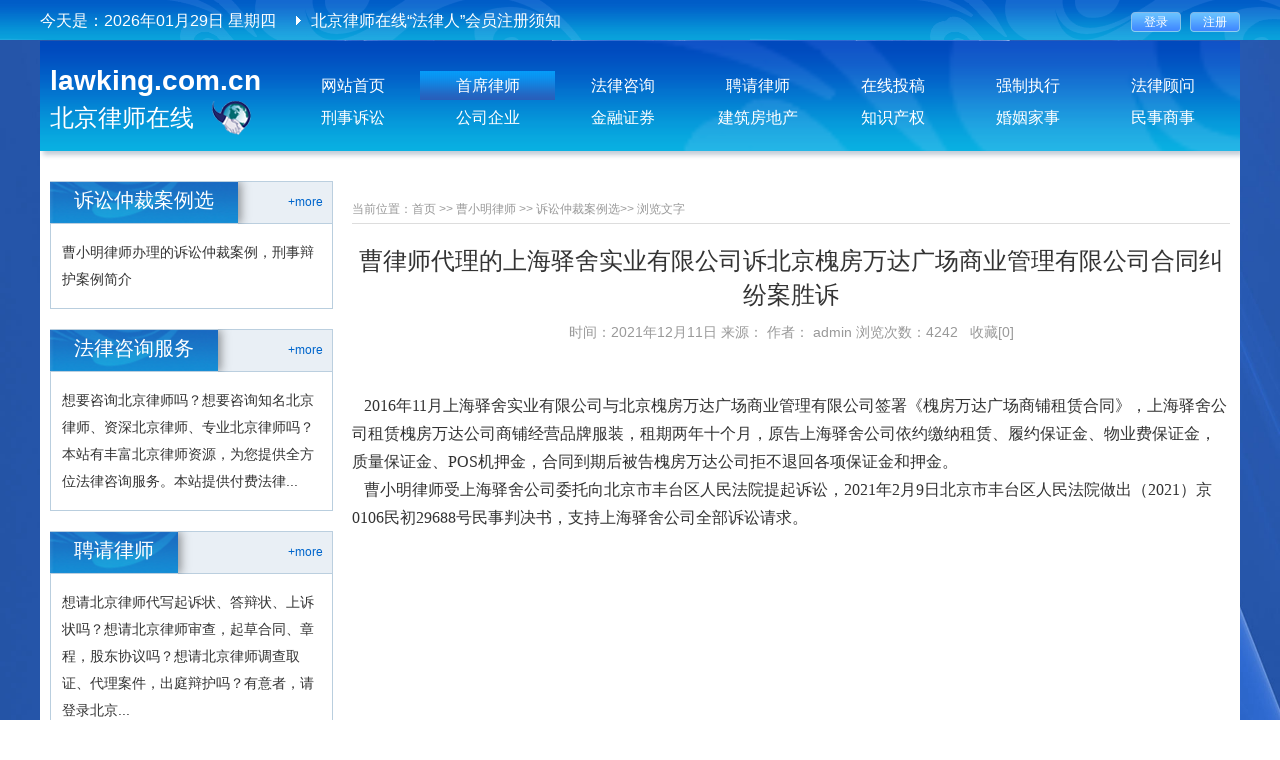

--- FILE ---
content_type: text/html; charset=utf-8
request_url: http://lawking.com.cn/Index/show/catid/14/id/7441.html
body_size: 4504
content:
<!DOCTYPE html>

<html lang="en">

<head>

    <meta charset="UTF-8" />

    <title>曹律师代理的上海驿舍实业有限公司诉北京槐房万达广场商业管理有限公司合同纠纷案胜诉 - 北京律师在线</title>

    <meta name="keywords" content="曹律师代理的上海驿舍实业有限公司诉北京槐房万达广场商业管理有限公司合同纠纷案胜诉">

    <meta name="description" content="曹律师代理的上海驿舍实业有限公司诉北京槐房万达广场商业管理有限公司合同纠纷案胜诉">

    <link rel="stylesheet" href="/Public/Home/css/common.css" />

    <link rel="stylesheet" href="/Public/Home/css/cssreset.css" />

    <link rel="stylesheet" href="/Public/Home/css/main.css" />

    <link rel="stylesheet" href="/Public/Home/css/jquery.jscrollpane.css" type="text/css" />

    <script src="/Public/Home/js/jquery.js"></script>

    <script src="/Public/Home/js/jquery.SuperSlide.2.1.js"></script>
    <script src="/Public/Home/js/jquery.cityselect.js"></script>

    <!-- 单独JS -->

    <script src="/Public/Home/js/js.js"></script>
<!-- <base target="_blank" /> -->
    <script>
        var _hmt = _hmt || [];
        (function() {
            var hm = document.createElement("script");
            hm.src = "https://hm.baidu.com/hm.js?6b9900bb61255e4b6883a599c2641aae";
            var s = document.getElementsByTagName("script")[0];
            s.parentNode.insertBefore(hm, s);
        })();
    </script>

    <script>
        var _hmt = _hmt || [];
        (function() {
            var hm = document.createElement("script");
            hm.src = "https://hm.baidu.com/hm.js?18b6fe6ff1e2966039a2306417269eba";
            var s = document.getElementsByTagName("script")[0];
            s.parentNode.insertBefore(hm, s);
        })();
    </script>
</head>


<body>

<!-- top -->

<div class="top">

    <div class="container auto fix pl10 pr10">

        <div class="fl col_01">

          
           今天是：<em>2026年01月29日  星期四</em>

        </div>

        <div class="fl col_02 ml20">

            <div class="txtScroll-top">

                <div class="bd">

                    <ul class="infoList">

                      <li><a href="/Index/show/catid/261/id/4412.html">北京律师在线聘请律师须知</a></li><li><a href="/Index/show/catid/261/id/1719.html">北京律师在线法律咨询须知</a></li><li><a href="/Index/show/catid/261/id/1709.html">北京律师在线“法律人”会员注册须知</a></li><li><a href="/Index/show/catid/261/id/1707.html">北京律师在线投稿须知</a></li>
                    </ul>

                </div>

            </div>

            <script type="text/javascript">

                jQuery(".txtScroll-top").slide({titCell:".hd ul",mainCell:".bd ul",autoPage:true,effect:"topLoop",autoPlay:true,vis:1});

            </script>

        </div>

        <div class="fr col_03">

              
              <span class="col_04">

                    <a target="_self" href="/Member/login.html"><input type="submit" value="登录"></a>

                    <a target="_self" href="/Member/register.html"><input type="submit" value="注册"></a>

                </span>

                
        </div>

    </div>

</div>



<!--导航菜单-->

<div class="container auto fix col_05 pb20">

    <div class="header">

        <a href="/">

          <div class="col_06 fl">

              <h3>lawking.com.cn</h3>

              <p>北京律师在线</p>

          </div>

        </a>

        <div class="fr col_07 mt10">

            <div class="fix" style="font-size: 0px;">

                <a href="/" target="_self" >网站首页</a>

                <a target="_blank" href="/Index/lists/catid/1.html" class="on">首席律师</a>	 <a target="_blank" href="/Index/lists/catid/2.html" >法律咨询</a>	  <a target="_blank" href="/Index/lists/catid/3.html" >聘请律师</a>  <a target="_blank" href="/Index/lists/catid/170.html" >在线投稿</a>                <a target="_blank" href="/Index/lists/catid/264.html" >强制执行</a><a target="_blank" href="/Index/lists/catid/4.html" >法律顾问</a>
<!--
                <a target="_blank" href="/Index/lists/catid/170.html" >在线投稿3</a>
                <a target="_blank" href="/Index/lists/catid/3.html" >聘请律师4</a><a target="_blank" href="/Index/lists/catid/2.html" >法律咨询4</a><a target="_blank" href="/Index/lists/catid/4.html" >法律顾问4</a>-->

            </div>

            <div class="fix" style="font-size: 0px;">

              <a href="/Index/lists/catid/5.html" >刑事诉讼</a><a href="/Index/lists/catid/6.html" >公司企业</a><a href="/Index/lists/catid/7.html" >金融证券</a><a href="/Index/lists/catid/8.html" >建筑房地产</a><a href="/Index/lists/catid/9.html" >知识产权</a><a href="/Index/lists/catid/10.html" >婚姻家事</a><a href="/Index/lists/catid/11.html" >民事商事</a>
            </div>

        </div>

    </div>

 <!--    <meta name='renderer' content='webkit|ie-comp|ie-stand' /> -->



        <div class="mt20 ml10 mr10 fix">

        <div class="fl col_10">

            <div class="fix">
                <div class="public_title">
                    <div class="fr"><a href="/Index/lists/catid/14.html">+more</a></div>
                    <div class="fl">诉讼仲裁案例选</div>
                    <img src="/Public/Home/images/09.png" alt="">
                </div>
                <div class="col_15 fix btnone col_23 pt15">
                    曹小明律师办理的诉讼仲裁案例，刑事辩护案例简介                </div>
            </div>

            <div class="fix mt20">

                <div class="public_title">

                    <div class="fr"><a href="/Index/lists/catid/2.html">+more</a></div>

                    <div class="fl">法律咨询服务</div>

                    <img src="/Public/Home/images/09.png" alt="">

                </div>

                <div class="col_15 fix btnone col_23 pt15">

                    想要咨询北京律师吗？想要咨询知名北京律师、资深北京律师、专业北京律师吗？本站有丰富北京律师资源，为您提供全方位法律咨询服务。本站提供付费法律...
                </div>

            </div>

            <div class="fix mt20">

                <div class="public_title">

                    <div class="fr"><a href="/Index/lists/catid/3.html">+more</a></div>

                    <div class="fl">聘请律师</div>

                    <img src="/Public/Home/images/09.png" alt="">

                </div>

                <div class="col_15 fix btnone col_23 pt15">

                    想请北京律师代写起诉状、答辩状、上诉状吗？想请北京律师审查，起草合同、章程，股东协议吗？想请北京律师调查取证、代理案件，出庭辩护吗？有意者，请登录北京...
                </div>

            </div>

            <div class="fix mt20">

                <div class="public_title">

                    <div class="fr"><a href="/Index/lists/catid/4.html">+more</a></div>

                    <div class="fl">法律顾问服务</div>

                    <img src="/Public/Home/images/09.png" alt="">

                </div>

                <div class="col_15 fix rel btnone col_17 pb0">

                    <a href="/Index/show/catid/21/id/4857.html">员工签自动放弃社保声明能否免除...</a><a href="/Index/show/catid/21/id/4454.html">企业安排休假、停工停产的工资支...</a><a href="/Index/show/catid/21/id/4452.html">人力资源社会保障部办公厅关于妥...</a><a href="/Index/show/catid/16/id/1576.html">何谓常年法律顾问，其服务范围和...</a><a href="/Index/show/catid/18/id/906.html">律师尽职调查保密承诺函</a>
                </div>

            </div>

        </div>

        <div class="fr col_08">

            <div class="border-bottom col_78 pt20 pb5">

                当前位置：<a href="/">首页</a> >> <a href="/Index/lists/catid/1.html" >曹小明律师</a> >> <a href="/Index/lists/catid/14.html" >诉讼仲裁案例选</a>>>

                <a href="/Index/show/catid/14/id/7441.html">浏览文字</a>

            </div>


            <div class="mt20 fix col_79">

                <div class="title tc">

                    <h1 class="font-weight mb10">曹律师代理的上海驿舍实业有限公司诉北京槐房万达广场商业管理有限公司合同纠纷案胜诉</h1>

                    <em>时间：2021年12月11日 来源： 作者：
                        admin 浏览次数：4242 &nbsp;

                        <a href="/Index/colliection/news_id/7441.html"
                           style="color: #999999;">收藏[0]</a>

                    </em>

                </div>

                <div class="bottom fix mt50">

                    <p style="line-height: 2em;"><span style="font-size: 16px; font-family: 宋体, SimSun;">&nbsp; &nbsp;2016年11月上海驿舍实业有限公司与北京槐房万达广场商业管理有限公司签署《槐房万达广场商铺租赁合同》，上海驿舍公司租赁槐房万达公司商铺经营品牌服装，租期两年十个月，原告上海驿舍公司依约缴纳租赁、履约保证金、物业费保证金，质量保证金、POS机押金，合同到期后被告槐房万达公司拒不退回各项保证金和押金。</span></p><p style="line-height: 2em;"><span style="font-size: 16px; font-family: 宋体, SimSun;">&nbsp; &nbsp;曹小明律师受上海驿舍公司委托向北京市丰台区人民法院提起诉讼，2021年2月9日北京市丰台区人民法院做出（2021）京0106民初29688号民事判决书，支持上海驿舍公司全部诉讼请求。</span></p>
                </div>


                
            </div>


        </div>


    </div>


    <div class="col_26 fix">

        <ul>
          
          <li><a href="/Index/lists/catid/1.html">首席律师</a></li>
          <li><a href="/Index/lists/catid/3.html">聘请律师</a></li>
          <li><a href="/Index/lists/catid/2.html">法律咨询</a></li>
          <li><a href="/Index/lists/catid/170.html">在线投稿</a></li>
          <li><a href="/Index/lists/catid/4.html">法律顾问</a></li>
          <li><a href="/Index/lists/catid/172.html">关于我们</a></li>
          <li><a href="/Index/lists/catid/6.html">公司企业</a></li>
          <li><a href="/Index/lists/catid/7.html">金融证券</a></li>
          <li><a href="/Index/lists/catid/8.html">建筑房地产</a></li>
          <li><a href="/Index/lists/catid/9.html">知识产权</a></li>
          <li><a href="/Index/lists/catid/10.html">婚姻家事</a></li>
          <li><a href="/Index/lists/catid/11.html">民事商事</a></li>

        </ul>

    </div>



    <div class="ml10 mr10 mt10">

        <div class="col_27 fix">

            <div class="fl col_28">

                <div class="fix"><em>关键词检索</em></div>

                <form class="" action="/Index/search.html" method="post">

                  <input type="text" name="title" value="" class="ti_1">

                  <input type="submit" value="" class="ti_2 rel ml10">

                </form>

            </div>

            <div class="fl ml10 col_29">

                <div class="fl"><em>北京律师在线关键词：</em></div>

                <ul class="fl">

                  <li><a href="http://www.lawking.net.cn/Index/lists/catid/9.html">北京律师咨询网</a></li><li><a href="http://www.lawking.net.cn/Index/lists/catid/6.html">线上北京律师咨询</a></li><li><a href="http://www.lawking.net.cn/Index/lists/catid/10.html">北京律师婚姻咨询</a></li><li><a href="http://www.lawking.net.cn/Index/lists/catid/8.html">北京律师房产咨询</a></li><li><a href="http://www.lawking.net.cn/Index/lists/catid/5.html">北京律师遗嘱咨询</a></li><li><a href="http://www.lawking.net.cn/Index/lists/catid/11.html">北京律师合同咨询</a></li><li><a href="http://www.lawking.net.cn/Index/lists/catid/7.html">在线北京律师咨询</a></li><li><a href="">北京律师刑事咨询</a></li>
                </ul>

            </div>

        </div>

        <div class="col_30 fix mt20">

            <div class="public_title fl bnone">

                <div class="fl">友情链接</div>

                <img src="/Public/Home/images/09.png" alt="">

            </div>

            <div class="fl">

              <a href="http://www.bjgqtz.com/">北京律师股权咨询</a><a href="http://www.22401.net/">北京律师刑事咨询</a><a href="https://www.5148ls.com/">北京律师房产咨询</a><a href="http://www.lawking.net.cn/Index/lists/catid/2.html">北京律师在线咨询</a><a href="http://www.lawking.net.cn/Index/lists/catid/2.html">在线北京律师咨询</a><a href="http://www.lawking.com.cn/Index/lists/catid/2.html">北京律师付费咨询</a><a href="http://www.qclawyer.com.cn/index.php">蕲春律师网</a><a href="http://www.dearedu.com/">第二教育网</a><a href="http://www.4000000284.cn/">北京律师网</a><a href="http://www.bjjcls.cn/">北京律师继承咨询</a><a href="https://www.66law.cn/beijing/">北京律师免费咨询</a><a href="http://www.lawking.com.cn/Index/lists/catid/2.html">在线北京律师咨询</a><a href="http://yxylvshi.com/">北京律师拆迁咨询</a><a href="http://www.lawking.net.cn/Index/lists/catid/2.html">北京律师咨询网</a><a href="http://www.lawking.com.cn/Index/lists/catid/140.html">北京律师离婚咨询</a><a href="http://www.lawking.net.cn/Index/lists/catid/264.html">北京律师遗嘱咨询</a><a href="http://www.lawking.net.cn/Index/lists/catid/4.html">法律顾问咨询</a><a href="http://www.lawking.com.cn/Index/lists/catid/162.html">物权律师咨询</a>
                <a href="/Index/lists/catid/173.html">更多 >></a>

            </div>

        </div>

    </div>

</div>



<div class="footer tc">

            <p> Copyright  2016 北京律师在线    All Rights Reserved.    北京律师在线 公安部备案号：11010602103944 <span style="color: rgb(255, 255, 255);"> </span><a href="http://beian.miit.gov.cn" target="_blank" style="text-decoration: underline; color: rgb(255, 255, 255);"><span style="color: rgb(255, 255, 255);">京ICP备18011982号-2 </span></a></p>
</div>
<script>
    $(document).ready(function(){
        $('#page_break .num li:first').addClass('on');
        $('#page_break .num li').click(function(){
            //隐藏所有页内容
            $("#page_break div[id^='page_']").hide();
            //显示当前页内容。
            if ($(this).hasClass('on')) {
                $('#page_break #page_' + $(this).text()).show();
            } else {
                $('#page_break .num li').removeClass('on');
                $(this).addClass('on');
                $('#page_break #page_' + $(this).text()).fadeIn('normal');
            }
        });
    });
</script>
</body>
</html>

--- FILE ---
content_type: text/css
request_url: http://lawking.com.cn/Public/Home/css/main.css
body_size: 8325
content:
/*公共*/
body {
    min-width: 1200px;
    overflow-x: hidden;
    background: url("../images/01.jpg") no-repeat;
    background-size: cover;
}

.public_title {
    height: 41px;
    border: 1px solid #BBCFDF;
    background: #E9EFF5;
    line-height: 41px;
}

.public_title .fl {
    height: 44px;
    background: url("../images/22.png") no-repeat left center;
    padding-left: 24px;
    padding-right: 24px;
    text-align: center;
    font-size: 20px;
    color: #fff;
    margin-top: -2px;
    margin-left: -1px;
}

.public_title img {
    margin-top: -2px;
}

.public_title .fr a {
    color: #0066cc;
    font-family: Arial;
    font-size: 12px;
    padding-right: 9px;
}

a {
    blr: expression(this.onFocus=this.blur());
}

a:focus {
    outline: none;
}

.public_title_two {
    width: 430px;
    float: left;
    height: 369px;
    padding-left: 20px;
    padding-bottom: 20px;
}

.public_title_tress {
    height: 44px;
    background: #F8F8F8;
    line-height: 44px;
}

.public_title_tress h2 {
    text-align: center;
    font-size: 24px;
    color: #0099cc;
    font-weight: normal;
}

.public_title_tress span {
    display: block;
    right: 10px;
    top: 0px;
    position: absolute;
    font-size: 12px;
    color: #999999;
}

.public_title_tress span a {
    font-size: 12px;
    color: #999999;
}

.neiye_title h3 {
    font-size: 16px;
    color: #333333;
    font-weight: normal;
    margin-bottom: 10px;
}

.neiye_title p {
    font-size: 14px;
    line-height: 28px;
    color: #666666;
}

.public_title_four {
    height: 29px;
    border-top: 1px solid #17A4DC;
    border-bottom: 4px solid #17A4DC;
    line-height: 29px;
}

.public_title_four h3 {
    padding-left: 17px;
    padding-right: 17px;
    height: 28px;
    background: #17A4DC;
    text-align: center;
    line-height: 28px;
    color: #fff;
    float: left;
    font-size: 16px;
    font-family: 宋体;
}

.public_title_four em {
    float: left;
    font-style: normal;
    font-family: 宋体;
    font-size: 12px;
    color: #666666;
}

.public_title_four a {
    float: right;
    width: 28px;
    height: 27px;
    background: #D8D8D8;
    text-align: center;
    font-size: 26px;
    line-height: 24px;
    color: #089EDA;
    cursor: pointer;
}

.public_title_five {
    width: 876px;
    height: 34px;
    background: #F2F2F2;
    line-height: 34px;
    text-align: center;
}

.public_title_five h2 {
    line-height: 34px;
    text-align: center;
    color: #333333;
    font-size: 18px;
}

/*top*/
.top {
    height: 41px;
    background: url("../images/02.png") no-repeat;
    line-height: 41px;
    color: #fff;
    font-size: 16px;
}

.col_01 em {
    font-style: normal;
}

/* top 文字上下滚动 */
.col_02 .txtScroll-top {
    overflow: hidden;
    position: relative;
    background: url("../images/03.png") no-repeat left center;
    padding-left: 15px;
}

.col_02 .txtScroll-top .infoList li, .col_02 .txtScroll-top .infoList li a {
    height: 41px;
    line-height: 41px;
    color: #fff;
}

.col_02 .txtScroll-top .infoList li .date {
    float: right;
}

.col_03 > form > input {
    height: 24px;
    border: 1px solid #006699;
    width: 110px;
    color: #000;
    font-size: 12px;
    line-height: 26px;
    padding-left: 10px;
    padding-right: 10px;
    margin-right: 14px;
}

.col_04 input {
    width: 50px !important;
    height: 20px !important;
    line-height: 20px !important;
    color: #fff !important;
    margin-left: 5px !important;
    border: 0;
    font-size: 12px !important;
    background: url("../images/04.png") no-repeat;
}

/*header*/
.header {
    height: 100px;
    background: url("../images/05.png") no-repeat;
    padding-left: 10px;
    padding-top: 20px;
    padding-right: 10px;
}

.col_05 {
    background: #fff;
}

.col_06 {
    color: #fff;
    font-size: 24px;
}

.col_06 h3 {
    font-size: 28px;
}

.col_06 p {
    width: 202px;
    background: url("../images/06.png") no-repeat right bottom;
}

.col_07 a {
    font-size: 16px;
    color: #fff;
    margin-bottom: 3px;
    width: 135px;
    text-align: center;
    height: 29px;
    /*font-weight: bold;*/
    display: inline-block;
    line-height: 29px;
}

.col_07 a:hover, .col_07 a.on {
    background: url("../images/07.png");
}

.col_08 {
    width: 878px;
}

.col_10 {
    width: 283px;
}

/*首页-法律服务范围*/
.col_11 {
    border: 1px solid #B9CEDE;
    width: 854px;
    padding-top: 16px;
    padding-left: 11px;
    padding-right: 11px;
    padding-bottom: 18px;
}

.col_12 .slideTxtBox .hd, .col_14 .slideTxtBox .hd {
    height: 39px;
    line-height: 39px;
    background: url("../images/11.png");
    position: relative;
}

.col_12 .slideTxtBox .hd ul, .col_14 .slideTxtBox .hd ul {
    float: left;
    position: absolute;
    top: -1px;
    height: 32px;
}

.col_12 .slideTxtBox .hd ul li, .col_14 .slideTxtBox .hd ul li {
    float: left;
    cursor: pointer;
    width: 278.7px;
    text-align: center;
    color: #0066cc;
    font-size: 16.5px;
    font-weight: bold;
    border-right: 4px solid #ADE0FF;
}

.col_12 .slideTxtBox .hd ul li.on, .col_14 .slideTxtBox .hd ul li.on {
    height: 39px;
    background: url("../images/10.png");
    color: #fff;
}

.col_12 .slideTxtBox .bd ul, .col_14 .slideTxtBox .bd ul {
    zoom: 1;
    padding-top: 17px;
}

.more a {
    position: absolute;
    right: 0px;
    bottom: -30px;
    font-size: 14px;
    color: #333333;
}

.col_12 .slideTxtBox .bd li, .col_14 .slideTxtBox .bd li {
    height: 24px;
    line-height: 24px;
}

.col_12 .slideTxtBox .bd li .date, .col_14 .slideTxtBox .bd li .date {
    float: right;
    color: #999;
}

.col_13 {
    width: 588px;
    font-size: 14px;
    color: #333333;
    line-height: 25px;
}

.col_13 a {
    color: #333333;
}

/*首页-首席律师*/
.col_15 {
    border: 1px solid #B9CEDE;
    padding-left: 11px;
    padding-right: 11px;
    padding-bottom: 15px;
}

.col_25 {
    border: 1px solid #B9CEDE;
    padding-left: 11px;
    padding-right: 11px;
    padding-bottom: 15px;
}

.col_16 {
    font-size: 14px;
    color: #333333;
    line-height: 35px;
    height: 240px;
}

.col_16 .more {
    position: relative;
    top: 9px;
}

.col_17 {
    padding-top: 5px;
    padding-bottom: 9px !important;
}

.col_17 a {
    display: block;
    font-size: 14px;
    color: #333333;
    line-height: 31px;
    background: url("../images/14.png") no-repeat left;
    padding-left: 18px;
}

.col_17 a:hover, .col_20 ul li:hover a, .col_29 ul li:hover a, .col_31 .bottom ul li:hover a, .col_32 ul li:hover a {
    color: #0066cc;
}

/*广告1*/
.col_19 {
    width: 100%;
    top: 20px;
}

/*首页-下半页*/
.col_20 span {
    display: block;
}

.col_20 ul li {
    border-bottom: 1px dashed #E2E2E2;
    background: url("../images/14.png") no-repeat left;
    padding-left: 20px;
}

.col_20 ul li .fr {
    color: #999999;
    font-size: 14px;
}

.col_20 ul li a {
    font-size: 16px;
    color: #333333;
    line-height: 35px;
}

.col_22 {
    width: 900px;
}

.col_23 {
    font-size: 14px;
    line-height: 27px;
    color: #333333;
}

.col_23 a {
    color: #333333;
}

.col_26 ul li {
    float: left;
    width: 199px;
    text-align: center;
    padding-top: 14px;
}

.col_26 ul li a {
    font-size: 16px;
    color: #ffffff;
    font-weight: bold;
}

.col_28 {
    width: 241px;
    height: 62px;
    border: 1px solid #B9CEDE;
    padding: 18px 15px 17px 15px;
}

.col_28 em, .col_29 em {
    font-style: normal;
    font-size: 16.54px;
    color: #0066cc;
    font-family: 宋体;
    font-weight: bold;
}

.col_27 .ti_1 {
    width: 172px;
    height: 25px;
    border: 1px solid #D7D7D7;
    padding-left: 10px;
    padding-right: 10px;
}

.col_27 .ti_2 {
    width: 29px;
    height: 26px;
    background: url("../images/24.png") no-repeat;
    border: none;
    top: 7px;
}

.col_29 {
    width: 865px;
    height: 62px;
    border: 1px solid #B9CEDE;
    padding: 18px 15px 17px 15px;
}

.col_29 ul {
    width: 699px;
    margin-right: -50px;
    margin-top: -5px;
}

.col_29 ul li {
    display: inline-block;
    float: left;
    margin-right: 40px;
    line-height: 33px;
}

.col_29 ul li a {
    font-size: 16px;
    color: #333333;
}

.col_30 {
    height: 42px;
    background: #E9EFF5;
    line-height: 42px;
}

.col_30 a {
    font-size: 14px;
    color: #006699;
    margin-right: 26px;
    font-family: 微软雅黑;
    font-weight: bold;
}

/*footer*/
.footer {
    height: 40px;
    background: url("../images/25.png") no-repeat;
    line-height: 40px;
    color: #fff;
    font-size: 12px;
    font-family: 宋体;
}

/*律师介绍*/
.col_31 .bottom ul {
    width: 430px;
}

.col_31 .bottom ul li {
width: 400px; display: block;  padding-left: 18px; background: url("../images/14.png") no-repeat left;white-space:nowrap;
     text-overflow:ellipsis;
     -o-text-overflow:ellipsis;
     overflow: hidden;
    line-height: 30px;
}

.col_31 .bottom ul li a {
    font-size: 14px;
    color: #333333;
}

.col_31 .bottom ul li.on a {
    color: #0099cc;
}
.col_31 .bottom ul li.qzzx {
    
}
.col_32 ul li {
    height: 41px;
    border-bottom: 1px dashed #DDDDDD;
    display: block;
    line-height: 41px;
}

.col_32 ul li a {
    font-size: 14px;
    color: #333333;
    display: block;
}

.neiye_title_flzx h3 {
    font-size: 14px;
    color: #333;
    font-weight: bold;
    margin-bottom: 6px;
}

.neiye_title_flzx h4 {
    font-size: 12px;
    color: #666666;
    font-weight: normal;
    margin-bottom: 6px;
    font-family: 微软雅黑;
}

.col_56 p {
    margin-left: 15px;
    font-family: 微软雅黑 !important;
}

.neiye_title_flzx p {
    font-size: 12px;
    color: #666666;
    font-family: 宋体;
    line-height: 24px;
}

.neiye_title_flzx span {
    font-size: 14px;
    color: #666666;
    line-height: 30px;
}

.neiye_title_flzx span a {
    width: 90px;
    height: 22px;
    line-height: 22px;
    background: url("../images/32.png") no-repeat;
    text-align: center;
    display: inline-block;
    margin-right: 5px;
    margin-left: 4px;
    color: #fff;
}

/*法律咨询*/
.col_33 {
    border: 1px solid #CECECE;
}

.col_42 {
    width: 100%;
    margin: auto;
}

.col_52 {
    border-bottom: 1px solid #CECECE;
    text-align: center;
    height: 36px;
    line-height: 36px;
}

.col_52 span {
    font-size: 18px;
    color: #333;
    font-weight: bold;
}

.col_52 em {
    font-style: normal;
    font-size: 14px;
    color: #333333;
}

.col_52 h5 {
    font-size: 14px;
    color: #333333;
}

.col_34 {
    margin-top: 15px;
    line-height: 34px;
}

.col_34 input {
    width: 190px;
    height: 34px;
    border: 1px solid #D0D0D0;
    margin-bottom: 15px;
    padding-left: 10px;
    padding-right: 10px;
    line-height: 34px;
}

.col_34 select {
    width: 185px;
    height: 34px;
    border: 1px solid #D0D0D0;
    margin-bottom: 15px;
    padding-left: 10px;
    padding-right: 10px;
    line-height: 34px;
}

.col_34 span, .col_55 span {
    width: 70px;
    display: inline-block;
    font-size: 14px;
    text-align: right;
    color: #333333;
    float: left;
}

.ml38 {
    margin-left: 38px;
}

.col_35 {
    height: 34px;
    line-height: 34px;
}

.col_35 span {
    font-size: 14px;
    text-align: right;
    color: #333333;
    width: 70px;
    float: left;
    display: inline-block;
}

.col_36 h4 {
    font-size: 14px;
    color: #333333;
    text-align: left;
    font-weight: normal;
}

.col_36 textarea {
    width: 582px;
    height: 99px;
    border: 1px solid #D0D0D0;
    margin-top: 11px;
    padding: 10px;
    font-size: 14px;
    margin-bottom: 5px;
}

.col_35 input {
    width: 511px;
    height: 32px;
    border: 1px solid #D0D0D0;
    padding-left: 10px;
    padding-right: 10px;
    line-height: 32px;
}

.col_38 {
    width: 465px;
    height: 32px;
    border: 1px solid #D0D0D0;
    padding-left: 10px;
    padding-right: 10px;
}

.col_39 {
    width: 104px;
    height: 32px;
    border: 1px solid #D0D0D0;
    margin-left: 14px;
}

.col_40 input {
    position: relative;
    top: 1px;
    margin-right: 3px;
    width: 12px;
    height: 12px;
    *top: -4px;
}

.col_40 label {
    font-size: 14px;
}

.col_41 {
    border-top: 1px solid #D0D0D0;
    padding: 15px 23px 16px 10px;
}

.col_41 strong {
    font-size: 14px;
    color: #333;
}

.col_41 p {
    font-size: 12px;
    color: #333333;
    line-height: 22px;
    margin-top: 7px;
}

.col_43 label {
    margin-left: 10px;
    font-size: 12px;
    color: #333;
}

.col_43 input {
    position: relative;
    top: 1px;
}

.col_44 {
    width: 214px;
}

.col_44 input {
    width: 90px;
    height: 30px;
    background: url("../images/26.png") no-repeat;
    border: 0;
    color: #fff;
    margin-left: 7.5px;
    margin-right: 7.5px;
}

.col_44 input.on {
    width: 90px;
    height: 30px;
    background: url("../images/26-h.png") no-repeat;
    border: 0;
    color: #fff;
}

.col_45 {
    margin-top: 34px;
    width: 900px;
}

.col_46 {
    /*width: 388px;*/
    width: 388px;
    background: #F2F2F2;
    margin-top: 10px;
    float: left;
    /*padding: 20px;*/
    padding: 20px 20px 20px 20px;
    margin-right: 20px;
}

.col_46 .title em {
    float: right;
    font-size: 12px;
    color: #999999;
    font-style: normal;
}

.col_46 .title .one {
    float: left;
    font-size: 14px;
    color: #333333;
    font-style: normal;
}

.col_46 .title .two {
    float: left;
    font-size: 14px;
    color: #999999;
    font-style: normal;
}

.col_46 p {
    font-size: 14px;
    color: #999999;
    line-height: 30px;
    margin-top: 8px;
    height: 90px;
    overflow: hidden;
}

.col_46 a {
    /*position: absolute;*/
    /*right:20px;*/
    color: #0AB3E1;
    /*bottom: 13px;*/
}

.col_49 .img_con {
    position: absolute;
    left: 441px;
    top: 118px;
}

/*4-付费页面 -二维码*/
.col_50 h2 {
    font-size: 18px;
    color: #333333;
}

.col_50 .title {
    height: 42px;
    width: 831px;
    border-top: 1px solid #0AB3E1;
    background: #F1F1F1;
    padding-left: 22px;
    line-height: 42px;
    padding-right: 22px;
}

.col_50 .title .fl, .col_50 .title .fr {
    font-size: 14px;
    color: #333333;
}

.col_50 .title .fl em, .col_50 .title .fr em {
    font-style: normal;
    color: #cc0000;
    font-size: 16px;
}

.col_50 .title input {
    position: relative;
    top: 1px;
}

.col_50 .center {
    height: 42px;
    background: #E5E5E5;
    padding-right: 22px;
    line-height: 42px;
    padding-left: 22px;
}

.col_50 .center span {
    float: left;
    font-size: 16px;
    color: #666666;
}

.col_50 .bottom {
    width: 200px;
    margin: auto;
    margin-top: 40px;
    text-align: center;
}

.col_50 .bottom p {
    margin-top: 14px;
}

/*4-付费页面*/
.bottom_2 .one {
    border-bottom: 1px solid #CCCCCC;
    padding-bottom: 19px;
    padding-top: 19px;
    padding-left: 20px;
    padding-right: 20px;
}

.bottom_2 .one h4 {
    font-size: 16px;
    color: #333333;
    font-weight: normal;
}

.bottom_2 .one p {
    font-size: 14px;
    color: #999999;
}

.bottom_2 .one span {
    width: 30px;
    height: 30px;
    /*background: url("../images/30.png") no-repeat;*/
    display: block;
    margin-top: 10px;
}

.bottom_2 .one span.xz > .img1 {
    display: none;
}

.bottom_2 .one span.xz > .img2 {
    display: block;
}

.col_51 {
    width: 284px;
    margin: auto;
    margin-top: 40px;
}

.col_51 input {
    width: 200px;
    height: 40px;
    background: url("../images/31.png") no-repeat;
    border: none;
    color: #fff;
    font-size: 16px;
}

.col_51 a {
    font-size: 12px;
    color: #999999;
    margin-left: 15px;
}

/*5-聘请律师*/
.col_53 {
    position: relative;
    top: -11px;
}

.col_53 h5 {
    float: left;
    width: 70px;
    font-weight: normal;
}

.col_53 textarea {
    width: 509px;
    margin-left: 2px;
    float: left;
    font-weight: normal;
}

.col_40 span {
    color: #cc0000;
    font-size: 12px;
    margin-left: 17px;
}

.col_54 h2 {
    text-align: center;
    padding-top: 17px;
    padding-bottom: 17px;
}

.col_55 textarea {
    width: 511px;
    height: 49px;
    border: 1px solid #D0D0D0;
    padding: 10px;
    font-size: 14px;
}

.col_55 {
    margin-bottom: 11px;
}

/*6-公司企业法律服务*/
.col_57 {
    width: 896px;
    margin-left: -20px;
}

.col_57 > h3 {
    text-align: center;
    font-size: 22px;
    color: #333333;
    font-weight: normal;
    margin-bottom: 27px;
}

.col_58 {
    width: 425px;
    float: left;
    margin-left: 20px;
    margin-bottom: 15px;
    border: 1px solid #B9CEDE;
}

.col_58 h3 {
    /*padding:0px 22px;*/
    font-size: 14px;
}

.col_58 ul li {
    font-size: 12px;
}

.col_58 ul li em {
    font-style: normal;
    font-size: 12px;
    color: #999999;
}

.col_58 ul li strong {
    font-size: 14px;
    color: #333333;
    font-weight: normal;
}

/*10-刑事法律服务*/
.public_title_six {
    height: 34px;
    background: #E9EFF5;
    line-height: 34px;
    border: 1px solid #BDD0E0;
}

.public_title_six span {
    font-family: 宋体;
    padding-left: 21px;
    padding-right: 21px;
    font-weight: bold;
    border-left: 2px solid #0099cc;
    font-size: 14px;
    border-right: 2px solid #0099cc;
}

.col_60 a {
    padding-bottom: 15px;
    font-family: 宋体;
    display: inline-block;
}

.col_60 a, .col_60 {
    font-size: 12px;
    color: #333333;
    font-family: 宋体;
}

.col_60 {
    height: 72px;
    border: 1px solid #BDD0E0;
    padding: 20px 30px 20px 20px;
}

.col_61 span {
    margin-left: 11px;
    margin-right: 11px;
}

.col_59 {
    width: 428px;
    float: left;
}

/*关于我们*/
.col_62 h2 {
    font-size: 20px;
    color: #333333;
    font-weight: normal;
}

.col_62 p {
    font-size: 14px;
    color: #333333;
    line-height: 24px;
    margin-left: 20px;
}

/*15-友情链接*/
.col_63 {
    width: 628px;
    border: 1px solid #CECECE;
}

.col_63 .title {
    line-height: 36px;
}

.col_63 .title > em {
    float: left;
    font-style: normal;
    font-size: 14px;
    color: #333333;
    font-weight: bold;
}

.col_63 .title span {
    font-size: 14px;
    color: #333333;
    float: right;
}

.col_63 .title span a {
    font-weight: bold;
    color: #3366cc;
}

.col_63 .title_2 textarea {
    width: 586px;
    height: 65px;
    border: 1px solid #CECECE;
    padding: 10px;
    margin: 14px 10px 10px 10px;
}

.col_63 .title_3 {
    height: 62px;
}

.col_63 .title_3 em {
    float: left;
    font-style: normal;
    font-size: 14px;
    color: #333333;
    font-weight: bold;
}

.col_63 .title_3 h6 {
    font-size: 14px;
    color: #3366cc;
}

.col_63 .title_3 span {
    width: 148px;
}

.col_63 .title_3 span em {
    font-size: 12px;
    color: #3366cc;
    background: url("../images/33.png") no-repeat right bottom;
    padding-right: 27px;
}

.col_63 .title_3 > em {
    line-height: 62px;
}

.col_63 .title h1 {
    font-size: 14px;
    color: #333333;
}

.col_70 > input {
    width: 512px;
    height: 30px;
    border: 1px solid #D0D0D0;
    padding-left: 10px;
    padding-right: 10px;
    line-height: 32px;
}

.col_70 select, .col_70 select option {
    height: 30px;
    line-height: 30px;
    border: 1px solid #D0D0D0;
    padding-left: 8px;
    padding-right: 8px;
}

.col_64 {
    padding-top: 27px;
}

.col_71 input {
    top: 1px;
    position: relative;
    right: 5px;
}

.col_71 label {
    margin-right: 5px;
}

.col_72 {
    width: 513px;
    height: 76px;
    border: 1px solid #D0D0D0;
    padding: 10px;
    font-size: 14px;
}

.col_73 {
    width: 117px !important;
}

.col_74 em {
    width: 64px;
    height: 26px;
    background: #E9EFF5;
    display: block;
    float: left;
    margin-left: 20px;
    text-align: center;
    margin-top: 3px;
}

.col_74 em img {
    margin-top: 6px;
}

.col_77 input {
    width: 90px;
    height: 30px;
    background: url("../images/26.png") no-repeat;
    border: none;
    color: #fff;
    font-size: 12px;
    margin-right: 15px;
}

.col_77 input.on {
    background: url("../images/26-h.png") no-repeat;
}

/*16-更多文章*/
.col_78 a, .col_78 {
    font-size: 12px;
    color: #999;
}

.col_79 ul li {
    height: 42px;
    border-bottom: 1px solid #DDDDDD;
    line-height: 42px;
}

.col_79 ul li:hover a span, .col_79 ul li:hover a em {
    color: #049AD9;
}

.col_79 ul li span {
    color: #666666;
    font-size: 14px;
}

.col_79 ul li em {
    font-size: 12px;
    color: #999;
    font-style: normal;
}

.col_79 ul li.on {
    background: #F9F9F9;
}

/*分页*/
.fenye a {
    height: 24px;
    line-height: 24px;
    display: inline-block;
    padding-left: 9px;
    padding-right: 9px;
    color: #006699;
}

.fenye a.on, .fenye a:hover {
    background: #049AD9;
    color: white;
}

.fenye strong {
    background: #049AD9;
    display: inline-block;
}

.fenye strong a {
    color: #fff;
    font-weight: normal;
}

/**/
.col_79 .title em {
    font-style: normal;
    font-size: 14px;
    color: #999999;
}

.col_79 .bottom {
    font-size: 14px;
    color: #333333;
    line-height: 24px;
}

/*登录*/
.col_80 {
    width: 432px;
    height: 429px;
    border: 1px solid #CCCCCC;
}

.col_81 > img {
    width: 432px;
    margin: auto;
    position: relative;
    left: 50%;
    top: 0px;
    margin-left: -216px;
}

.col_80 .title {
    border-bottom: 1px dashed #CCCCCC;
    padding: 38px;
}

.col_80 .title .tit {
    height: 24px;
    line-height: 24px;
}

.col_80 .title .tit span {
    font-size: 18px;
    color: #3366cc;
    font-weight: bold;
}

.col_80 .title .tit em {
    font-size: 12px;
    color: #666666;
    font-style: normal;
}

.col_80 .title .tit em a {
    color: #3399ff;
}

.col_80 .title .conent input {
    width: 330px;
    height: 38px;
    border: 1px solid #D7D7D7;
    padding-left: 10px;
    line-height: 38px;
    margin-top: 20px;
    padding-right: 10px;
}

.col_80 .title .bottm {
    line-height: 38px;
    margin-top: 20px;
}

.col_80 .title .bottm input {
    width: 120px;
    height: 38px;
    border: 1px solid #D7D7D7;
    padding-left: 10px;
    line-height: 38px;
    padding-right: 10px;
}

.col_80 .title .bottm span {
    width: 101px;
    height: 40px;
    margin-left: 5px;
}

.col_80 .title .bottm em {
    font-style: normal;
    margin-left: 5px;
    font-size: 14px;
    color: #999999;
}

.col_82 input {
    width: 350px;
    height: 40px;
    background: #4A84ED;
    border: none;
    font-size: 16px;
    color: #fff;
}

.col_82 p {
    color: #999999;
    font-size: 12px;
}

.col_82 p a {
    color: #0033cc;
}

.col_80 .botm {
    line-height: 40px;
    height: 40px;
    padding-left: 38px;
    padding-right: 38px;
}

.col_80 .botm input {
    position: relative;
    top: 2px;
    margin-right: 5px;
}

/*注册*/
.col_90 {
    border: 1px solid #CCCCCC;
    width: 627px;
    height: 688px;
    padding: 0px 76px 0px 76px;
}

.col_90 .title {
    font-size: 16px;
    color: #0066cc;
    padding-top: 33px;
    border-bottom: 1px solid #CCCCCC;
}

.col_90 .center span {
    font-size: 14px;
    color: #333333;
    width: 83px;
    float: left;
    display: inline-block;
}

.col_91 {
    height: 32px;
    line-height: 32px;
}

.col_91 input {
    height: 30px;
    width: 203px;
    float: left;
    border: 1px solid #DDDDDD;
    padding-left: 10px;
    padding-right: 10px;
    line-height: 30px;
}

.col_90 .center select {
    width: 225px;
    border: 1px solid #DDDDDD;
    padding-left: 10px;
    height: 30px;
    padding-right: 10px;
}

.col_90 .center em {
    color: #ff0000;
    font-style: normal;
    float: left;
    font-size: 16px;
    margin-left: 26px;
}

.col_90 .center i {
    font-style: normal;
    float: left;
    font-size: 12px;
    color: #333333;
    margin-left: 14px;
}

.fai {
    width: 104px !important;
    height: 32px !important;
    line-height: 32px;
    border: 1px solid #D0D0D0 !important;
}

.fai2 {
    width: 120px !important;
    height: 32px !important;
    line-height: 32px;
    border: 1px solid #D0D0D0 !important;
}

.col_92 {
    width: 44px;
    height: 15px;
}

#yue {
    width: 13px !important;
    height: 13px !important;
    margin-top: 11px;
}

.col_93 {
    height: 54px !important;
    line-height: 36px;
}

.col_94 {
    width: 138px;
    /*height:36px ;*/
    padding-bottom: 18px;
    text-align: center;
    color: #fff;
    font-size: 18px;
    font-weight: bold;
    border: none;
    margin-left: 4px;
    background: url("../images/38.png") no-repeat left top;
    display: inline-block;
}

/*会员中心-左侧栏*/
.col_95 {
    width: 250px;
}

.col_96 .title {
    height: 36px;
    background: url("../images/39.png") no-repeat;
    line-height: 36px;
    color: #fff;
    padding-left: 26px;
    padding-right: 21px;
}

.col_96 .title span {
    font-size: 14px;
    font-family: 宋体;
    float: left;
}

.col_96 .title em {
    width: 10px;
    height: 11px;
    background: url("../images/40.png") no-repeat;
    float: right;
    margin-top: 13px
}

.col_96 .bottom {
    padding-left: 25px;
    padding-right: 25px;
    background: #F7F7F7;
}

.col_96 .bottom ul li {
    border-bottom: 1px solid #E4E8EB;
    height: 34px;
    width: 170px;
    line-height: 34px;
    padding-left: 30px;
}

.col_96 .bottom ul li a {
    background: url("../images/41.png") no-repeat left center;
    padding-left: 11px;
    font-size: 12px;
    color: #666666;
    font-family: 宋体;
}

.col_96 .bottom ul li:hover a, .col_96 .bottom ul li.on a {
    color: #3366cc;
}

/*1-安全设置*/
.col_97 {
    height: 34px;
    background: #F1F1F1;
    width: 100%;
    line-height: 34px;
    border-top: 1px solid #0AB3E1;
}

.col_112 tr:hover td {
    color: #049AD9;
}

.col_98 {
    width: 900px;
}

.col_97 a, .col_97 {
    color: #333333;
    font-size: 12px;
    font-family: 宋体;
}

.col_99 .title {
    border-bottom: 1px solid #EEEEEE;
    width: 100%;
    display: inline-block;
    font-size: 16px;
    padding-bottom: 15px;
    color: #333333;
    padding-left: 10px;
    padding-top: 18px;
}

.col_99 .title a {
    font-size: 14px;
    color: #999999;
}

.col_99 .title a.on {
    color: #3366cc;
}

.col_99 .title .fr i {
    font-size: 14px;
    color: #999;
    display: inline-block;
    margin: 5px;
    margin-top: -4px;
}

.col_99 span {
    width: 74px;
    display: inline-block;
    font-size: 14px;
    color: #333333;
    text-align: right;
    margin-right: 8px;
}

.col_99 > div > input {
    width: 203px;
    height: 30px;
    border: 1px solid #DDDDDD;
    line-height: 32px;
    *line-height: 32px;
    padding-right: 10px;
    padding-left: 10px;
}

.col_111 > div > div > input {
    width: 203px;
    height: 30px;
    border: 1px solid #DDDDDD;
    line-height: 32px;
    *line-height: 32px;
    padding-right: 10px;
    padding-left: 10px;
}

.col_99 em {
    font-style: normal;
    font-size: 16px;
    color: #ff0000;
    margin-left: 26px;
    margin-right: 17px;
    margin-top: 2px;
    position: relative;
    top: 3px;
}

.col_99 i {
    font-style: normal;
    font-size: 12px;
    color: #333333;
}

.col_100 {
    padding-left: 94px;
}

.col_100 input, .fai5 input {
    width: 77px;
    height: 30px;
    background: #5298D1;
    text-align: center;
    border: 1px solid #DDDDDD;
    color: white;
    line-height: 30px !important;
    margin-right: 17px;
    font-size: 12px;
}

.col_101 {
    width: 85px;
    height: 85px;
    border: 1px solid #DDDDDD;
    margin-left: 3px;
}

.col_103, .col_105 {
    line-height: 30px;
    margin-left: 85px;
}

.fai3 {
    width: 83px;
    height: 30px;
    border-right: 1px solid #DFDFDF;
}

.fai4 {
    width: 168px;
    height: 30px;
}

.fai5 input {
    height: 32px !important;
}

.col_104 {
    font-size: 12px;
    color: #999999;
    margin-top: 27px;
}

.col_106 {
    line-height: 20px;
}

.col_106 input {
    width: 12px;
    height: 12px;
    margin-right: 5px;
    border: none;
    *position: relative;
    top: -3px;
}

.col_106 textarea {
    width: 622px;
    height: 80px;
    padding: 10px;
    margin-left: 2px;
}

.col_102 .select {
    position: relative;
    width: 68px;
    min-width: 68px;
    height: 24px;
    border: 1px solid #eee;
    cursor: pointer;
    margin-top: 60px;
    *background: url("../images/43.png") no-repeat 50px;
}

.col_102 .select:after {
    content: "";
    position: absolute;
    top: 50%;
    right: 10px;
    margin-top: -2px;
    border-top: 5px solid #666;
    border-right: 5px solid transparent;
    border-left: 5px solid transparent;
}

.col_102 .select .select_text {
    padding: 0 20px 0 10px;
    height: 24px;
    line-height: 24px;
}

.col_102 .select_ul {
    display: none;
    position: absolute;
    top: 25px;
    left: -1px;
    width: 68px;
    min-width: 68px;
    border: 1px solid #D4D4D4;
    border-bottom-right-radius: 3px;
    border-bottom-left-radius: 3px;
    background: #fff;
    border-top: none
}

.col_102 .select_ul li {
    line-height: 24px;
    text-indent: 10px;
}

.col_102 .select_ul li:hover {
    color: #fff;
    background: #6AA7EA;
}

.col_102 .select_ul li.cur {
    color: #fff;
    background: #195DA3;
}

/*2-财务管理*/
.col_99 strong {
    font-size: 14px;
    color: #333;
    font-weight: normal;
}

.col_107 span {
    width: 84px;
}

.col_107 p {
    font-size: 14px;
    color: #333333;
    margin-top: 12px;
    margin-bottom: 5px;
}

.col_108 input {
    width: 12px;
    height: 12px;
    border: none;
    *position: relative;
    *top: -3px;
    margin-right: 10px;
}

.col_108 em {
    margin: 0px !important;
    font-size: 14px;
    position: relative;
    top: 0px;
    color: #ff3333;

}

.col_108 label {
    font-size: 14px;
}

.col_109 input {
    width: 79px;
    height: 32px;
    background: #5298D1;
    line-height: 32px;
    border: none;
    color: #fff;
}

.col_110 {
    font-size: 14px;
    color: #999999;
    line-height: 24px;
}

.col_110 i {
    font-size: 14px;
    color: #ff0000;
}

/*2-消费记录*/
.col_112 tr.on {
    height: 32px;
    background: #E6F9FF;
}

.col_112 tr th {
    font-size: 14px;
    color: #333333;
}

.col_112 tr td {
    font-size: 12px;
    color: #666;
    text-align: center;
    line-height: 35px;
}

.col_113 {
    height: 32px;
    background: #E6F9FF;
    line-height: 32px;
}

.col_113 span {
    margin-right: 20px;
    font-size: 12px;
    color: #000000;
}

/*3-投稿管理*/
.col_114 a {
    font-size: 12px;
    color: #666666;
    margin-right: 23px;
}

.col_114 a.on {
    color: #ff0000;
}

.col_114 a em {
    font-style: normal;
}

.col_115 tr td em {
    font-style: normal;
    color: #3366cc;
}

.col_115 tr td.col_116 {
    text-align: left !important;
    padding-left: 30px;
}

.col_117 {
    background: #E6F9FF;
    padding-top: 3px;
    padding-bottom: 3px;
    height: 32px;
    line-height: 32px;
}

.col_117 input.one {
    width: 253px;
    height: 24px;
    background: #fff;
    line-height: 24px;
    border: 1px solid #AAAAAA;
    padding-left: 10px;
    padding-right: 10px;
}

.col_117 input.two {
    padding-left: 11px;
    padding-right: 11px;
    height: 26px;
    background: #049AD9;
    border: none;
    line-height: 26px;
    color: #fff;
    border: 1px solid #fff;
}

.lin30 {
    line-height: 30px;
}

.col_120 {
    width: 622px;
    height: 270px;
}

.col_121 a {
    margin-left: 25px;
    margin-right: 25px;
}

/*4-收件箱*/
.col_122 .select {
    position: relative;
    width: 68px;
    min-width: 68px;
    height: 24px;
    border: 1px solid #eee;
    cursor: pointer;
    background: #fff;
    margin-top: 3px;
    *background: #fff url("../images/43.png") no-repeat 50px;
}

.col_122 .select:after {
    content: "";
    position: absolute;
    top: 50%;
    right: 10px;
    margin-top: -2px;
    border-top: 5px solid #666;
    border-right: 5px solid transparent;
    border-left: 5px solid transparent;
}

.col_122 .select .select_text {
    padding: 0 20px 0 10px;
    height: 24px;
    line-height: 24px;
}

.col_122 .select_ul {
    display: none;
    position: absolute;
    top: 25px;
    left: -1px;
    width: 68px;
    min-width: 68px;
    border: 1px solid #D4D4D4;
    border-bottom-right-radius: 3px;
    border-bottom-left-radius: 3px;
    background: #fff;
    border-top: none
}

.col_122 .select_ul li {
    line-height: 24px;
    text-indent: 10px;
}

.col_122 .select_ul li:hover {
    color: #fff;
    background: #6AA7EA;
}

.col_122 .select_ul li.cur {
    color: #fff;
    background: #195DA3;
}

/*15-友情链接*/
.col_123 .select {
    position: relative;
    width: 106px;
    min-width: 68px;
    height: 24px;
    border: 1px solid #eee;
    cursor: pointer;
    background: #fff;
    margin-top: 3px;
    *background: #fff url("../images/43.png") no-repeat 50px;
}

.col_123 .select:after {
    content: "";
    position: absolute;
    top: 50%;
    right: 10px;
    margin-top: -2px;
    border-top: 5px solid #666;
    border-right: 5px solid transparent;
    border-left: 5px solid transparent;
}

.col_123 .select .select_text {
    padding: 0 20px 0 10px;
    height: 24px;
    line-height: 24px;
}

.col_123 .select_ul {
    display: none;
    position: absolute;
    top: 25px;
    left: -1px;
    width: 106px;
    min-width: 106px;
    border: 1px solid #D4D4D4;
    border-bottom-right-radius: 3px;
    border-bottom-left-radius: 3px;
    background: #fff;
    border-top: none
}

.col_123 .select_ul li {
    line-height: 24px;
    text-indent: 10px;
}

.col_123 .select_ul li:hover {
    color: #fff;
    background: #6AA7EA;
}

.col_123 .select_ul li.cur {
    color: #fff;
    background: #195DA3;
}

/*注册页面-select*/
.col_124 .select {
    position: relative;
    width: 221px;
    min-width: 221px;
    height: 30px;
    border: 1px solid #DDDDDD;
    cursor: pointer;
    background: #fff;
    margin-top: 3px;
    *background: #fff url("../images/43.png") no-repeat 50px;
}

.col_124 .select:after {
    content: "";
    position: absolute;
    top: 50%;
    right: 10px;
    margin-top: -2px;
    border-top: 5px solid #666;
    border-right: 5px solid transparent;
    border-left: 5px solid transparent;
}

.col_124 .select .select_text {
    padding: 0 20px 0 10px;
    height: 30px;
    line-height: 30px;
}

.col_124 .select_ul {
    display: none;
    position: absolute;
    top: 31px;
    left: -1px;
    width: 221px;
    min-width: 221px;
    border: 1px solid #D4D4D4;
    border-bottom-right-radius: 3px;
    border-bottom-left-radius: 3px;
    background: #fff;
    border-top: none
}

.col_124 .select_ul li {
    line-height: 30px;
    text-indent: 10px;
}

.col_124 .select_ul li:hover {
    color: #fff;
    background: #6AA7EA;
}

.col_124 .select_ul li.cur {
    color: #fff;
    background: #195DA3;
}

.col_125 {
    font-size: 12px !important;
    color: #3366cc !important;
    top: 0px !important;
}

.col_126 a {
    font-size: 12px;
    color: #666666;
}

.col_127 {
    border-bottom: 1px solid #EEEEEE;
    font-size: 18px;
    color: #333333;
    font-weight: bold;
    padding-bottom: 30px;
    padding-top: 30px;
}

.col_128 tr td, .col_128 tr th {
    padding-left: 60px;
}

.col_128 tr th {
    padding-bottom: 28px;
    font-weight: normal;
}

.col_128 tr {
    line-height: 24px;
}

.col_128 a {
    color: #0066cc;
}

/*法律咨询服务协议*/
.col_129 h2 {
    text-align: center;
    font-size: 24px;
    font-weight: normal;
    color: #333333;
    padding-top: 35px;
    padding-bottom: 30px;
}

.col_129 p, .col_130 p {
    font-size: 14px;
    color: #333333;
    line-height: 33px;
}

.col_130 h4 {
    font-size: 14px;
    color: #333333;
    line-height: 36px;
}

.col_131 a {
    width: 96px;
    height: 38px;
    background: #5298D1;
    display: inline-block;
    text-align: center;
    line-height: 40px;
    border: 1px solid #DFDFDF;
    font-size: 15px;
    color: #fff;
    margin-right: 20px;
    margin-bottom: 60px;
}

.col_990 {
    width: 877px;
}

.col_001 {
    width: 900px;
}

.col_002 {
    width: 428px;
    border: 1px solid #B9CEDE;
}

.col_001 em {
    font-size: 12px;
    color: #999999;
    font-style: normal;
}

.col_001 strong {
    font-size: 14px;
    color: #333333;
    font-weight: normal;
}

.sxlsjs .fl {
    width: 488px;
}

.sxlsjs h1 {
    font-size: 18px;
    color: #333333;
    padding-bottom: 15px;
    border-bottom: 1px solid #DFDFDF;
}

.sxlsjs p {
    font-size: 14px;
    color: #666666;
    line-height: 28px;
}

.sxlsjs p.on {
    text-indent: 2em;
}

/*.col_003 p{
    font-size: 16px;
    color: #666666;
    margin-top:17px;
    margin-bottom:15px;
}
.col_003 textarea{
 width: 854px;
    height: 160px;
    border:1px solid #DDDDDD;
    padding:10px;
    font-size: 14px;
}*/
.col_003 {
    display: none;
}

.col_003 p {
    font-size: 16px;
    color: #666666;
    margin-top: 17px;
    margin-bottom: 15px;
}

.col_003 textarea {
    width: 345px;
    height: 77px;
    border: 1px solid #DDDDDD;
    padding: 10px;
    font-size: 14px;
    margin-top: 10px;
}

.col_003 input {
    width: 90px;
    height: 30px;
    background: #0AB3E1;
    text-align: center;
    line-height: 30px;
    color: #fff;
    border: none;
    margin-top: 15px;
    border-radius: 5px;
}

.col_004 {
    width: 30px;
    padding-top: 82px;
    margin-left: -8px;
}

.col_004 img {
    margin-bottom: 150px;
}

.fz14 {
    font-size: 14px;
}

.tin {
    text-indent: 2em;
}

.col_005 {
    height: 153px;
    overflow: hidden;
    overflow-y: auto;
    /*width: 100%;height: 132px;overflow: auto;*/
}

.col_006 {
    height: auto;
    right: 0px;
    width: 360px;
}

.pt15 {
    padding-top: 15px;
}

.tabs-box {
    margin-bottom: 20px;
}

.tabs-box .tabs-title {
    padding-top: 1px;
}

.tabs-box .tabs-title a {
    display: block;
    float: left;
    width: 163px;
    height: 30px;
    line-height: 30px;
    background: #dddcdc;
    text-align: center;
    font-size: 14px;
    font-weight: bold;
    color: #6a6a6a;
    margin-right: 4px;
    margin-bottom: 20px;
}

.tabs-box .tabs-title a:hover, .tabs-box .tabs-title a.current {
    background: #1896e2;
    color: #ffffff;
}

.tabs-box .tabs-cont > div {
    display: none;
}

/*下拉滚动条*/

* html .jspCorner {
    margin: 0 -3px 0 0;
}

/*下拉滚动条*/

/*二维码*/
.play_k h3 {
    line-height: 95px;
    color: #454545;
    font-size: 18px;
    display: block;
    text-align: left;
}

.play_l {
    float: left;
    margin-left: 10px;
}

.play_img1 {
    width: 208px;
    height: 209px;
    display: block;
}

.play_img2 {
    width: 208px;
    height: 44px;
    margin-top: 15px;
    display: block;
}

.play_r {
    float: left;
    margin-left: 60px;
}

.play_r img {
    width: 275px;
    height: 333px;
    display: block;
}

/*内容分页*/
#page_break {
    position: relative;
}

#page_break .collapse {
    display: none;
}

#page_break .num {
    padding: 10px 0;
    text-align: center;
}

#page_break .num li {
    display: inline;
    margin: 0 2px;
    padding: 3px 5px;

    width: 21px;
    height: 21px;
    line-height: 21px;
    color: #000;
    text-align: center;
    cursor: pointer;
    font-family: Arial;
    font-size: 12px;
    overflow: hidden;
}

#page_break .num li.on {
    background-color: #DED6C8;
    border: 1px solid #B89F7B;
    color: #000;
    font-weight: bold;
}

/* 2020-05-13 */
.qxgwz{
    width: 876px;
    border: 1px solid #B9CEDE;
    overflow: hidden;
}
.qxgwz ul{
    width: 896px;
}
.qxgwz ul li{
    width: 418px;
    margin-right: 30px;
}